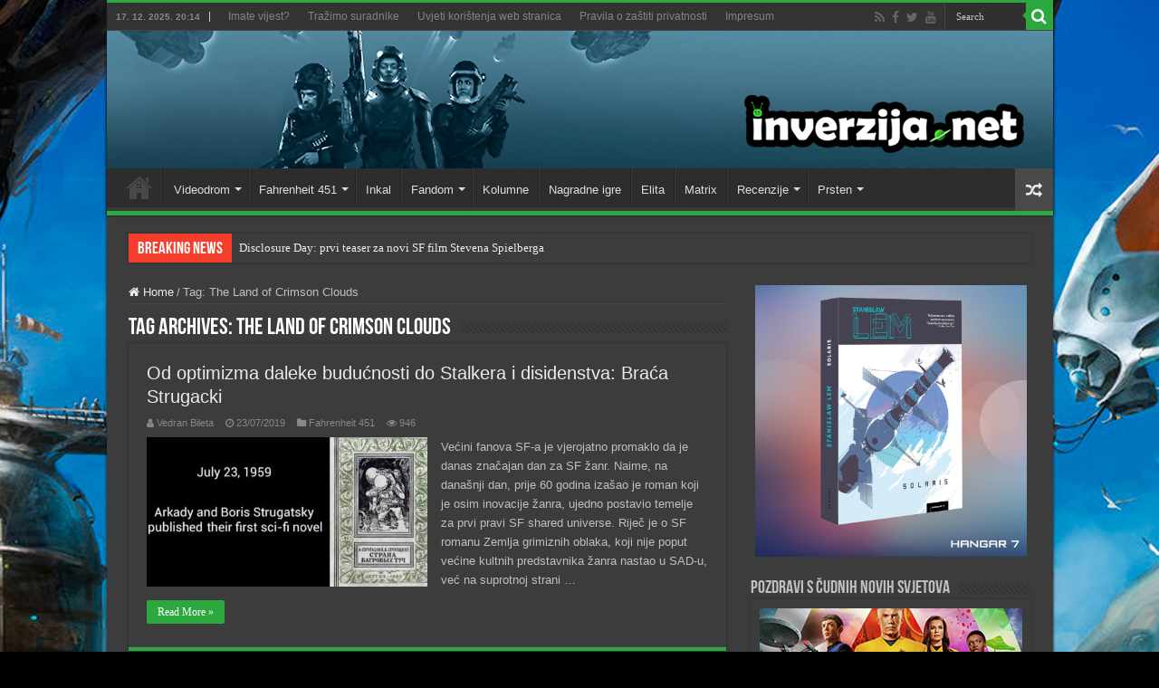

--- FILE ---
content_type: text/html; charset=UTF-8
request_url: https://inverzija.net/tag/the-land-of-crimson-clouds/
body_size: 15747
content:
<!DOCTYPE html>
<html lang="en-GB" prefix="og: http://ogp.me/ns#">
<head>
<meta charset="UTF-8" />
<link rel="pingback" href="https://inverzija.net/xmlrpc.php" />
<meta name='robots' content='index, follow, max-image-preview:large, max-snippet:-1, max-video-preview:-1' />

	<!-- This site is optimized with the Yoast SEO plugin v26.6 - https://yoast.com/wordpress/plugins/seo/ -->
	<title>The Land of Crimson Clouds Archives - Inverzija</title>
	<link rel="canonical" href="https://inverzija.net/tag/the-land-of-crimson-clouds/" />
	<meta property="og:locale" content="en_GB" />
	<meta property="og:type" content="article" />
	<meta property="og:title" content="The Land of Crimson Clouds Archives - Inverzija" />
	<meta property="og:url" content="https://inverzija.net/tag/the-land-of-crimson-clouds/" />
	<meta property="og:site_name" content="Inverzija" />
	<meta property="og:image" content="https://inverzija.net/wp-content/uploads/2017/07/Inverzija_home.jpg" />
	<meta property="og:image:width" content="1200" />
	<meta property="og:image:height" content="627" />
	<meta property="og:image:type" content="image/jpeg" />
	<meta name="twitter:card" content="summary_large_image" />
	<meta name="twitter:site" content="@inverzijanet" />
	<script type="application/ld+json" class="yoast-schema-graph">{"@context":"https://schema.org","@graph":[{"@type":"CollectionPage","@id":"https://inverzija.net/tag/the-land-of-crimson-clouds/","url":"https://inverzija.net/tag/the-land-of-crimson-clouds/","name":"The Land of Crimson Clouds Archives - Inverzija","isPartOf":{"@id":"https://inverzija.net/#website"},"primaryImageOfPage":{"@id":"https://inverzija.net/tag/the-land-of-crimson-clouds/#primaryimage"},"image":{"@id":"https://inverzija.net/tag/the-land-of-crimson-clouds/#primaryimage"},"thumbnailUrl":"https://inverzija.net/wp-content/uploads/2019/07/23072019_The_Land_of_Crimson_Clouds_braca_Strugatsky_60_feat.jpg","breadcrumb":{"@id":"https://inverzija.net/tag/the-land-of-crimson-clouds/#breadcrumb"},"inLanguage":"en-GB"},{"@type":"ImageObject","inLanguage":"en-GB","@id":"https://inverzija.net/tag/the-land-of-crimson-clouds/#primaryimage","url":"https://inverzija.net/wp-content/uploads/2019/07/23072019_The_Land_of_Crimson_Clouds_braca_Strugatsky_60_feat.jpg","contentUrl":"https://inverzija.net/wp-content/uploads/2019/07/23072019_The_Land_of_Crimson_Clouds_braca_Strugatsky_60_feat.jpg","width":1200,"height":600},{"@type":"BreadcrumbList","@id":"https://inverzija.net/tag/the-land-of-crimson-clouds/#breadcrumb","itemListElement":[{"@type":"ListItem","position":1,"name":"Home","item":"https://inverzija.net/"},{"@type":"ListItem","position":2,"name":"The Land of Crimson Clouds"}]},{"@type":"WebSite","@id":"https://inverzija.net/#website","url":"https://inverzija.net/","name":"Inverzija","description":"Science fiction and fantasy news website","publisher":{"@id":"https://inverzija.net/#organization"},"potentialAction":[{"@type":"SearchAction","target":{"@type":"EntryPoint","urlTemplate":"https://inverzija.net/?s={search_term_string}"},"query-input":{"@type":"PropertyValueSpecification","valueRequired":true,"valueName":"search_term_string"}}],"inLanguage":"en-GB"},{"@type":"Organization","@id":"https://inverzija.net/#organization","name":"Hangar 7","url":"https://inverzija.net/","logo":{"@type":"ImageObject","inLanguage":"en-GB","@id":"https://inverzija.net/#/schema/logo/image/","url":"https://inverzija.net/wp-content/uploads/2023/08/Hangar7_Novi_logo.png","contentUrl":"https://inverzija.net/wp-content/uploads/2023/08/Hangar7_Novi_logo.png","width":1772,"height":251,"caption":"Hangar 7"},"image":{"@id":"https://inverzija.net/#/schema/logo/image/"},"sameAs":["http://www.facebook.com/inverzija","https://x.com/inverzijanet"]}]}</script>
	<!-- / Yoast SEO plugin. -->


<link rel='dns-prefetch' href='//fonts.googleapis.com' />
<link rel="alternate" type="application/rss+xml" title="Inverzija &raquo; Feed" href="https://inverzija.net/feed/" />
<link rel="alternate" type="application/rss+xml" title="Inverzija &raquo; Comments Feed" href="https://inverzija.net/comments/feed/" />
<link rel="alternate" type="application/rss+xml" title="Inverzija &raquo; The Land of Crimson Clouds Tag Feed" href="https://inverzija.net/tag/the-land-of-crimson-clouds/feed/" />
<style id='wp-img-auto-sizes-contain-inline-css' type='text/css'>
img:is([sizes=auto i],[sizes^="auto," i]){contain-intrinsic-size:3000px 1500px}
/*# sourceURL=wp-img-auto-sizes-contain-inline-css */
</style>
<style id='wp-emoji-styles-inline-css' type='text/css'>

	img.wp-smiley, img.emoji {
		display: inline !important;
		border: none !important;
		box-shadow: none !important;
		height: 1em !important;
		width: 1em !important;
		margin: 0 0.07em !important;
		vertical-align: -0.1em !important;
		background: none !important;
		padding: 0 !important;
	}
/*# sourceURL=wp-emoji-styles-inline-css */
</style>
<style id='wp-block-library-inline-css' type='text/css'>
:root{--wp-block-synced-color:#7a00df;--wp-block-synced-color--rgb:122,0,223;--wp-bound-block-color:var(--wp-block-synced-color);--wp-editor-canvas-background:#ddd;--wp-admin-theme-color:#007cba;--wp-admin-theme-color--rgb:0,124,186;--wp-admin-theme-color-darker-10:#006ba1;--wp-admin-theme-color-darker-10--rgb:0,107,160.5;--wp-admin-theme-color-darker-20:#005a87;--wp-admin-theme-color-darker-20--rgb:0,90,135;--wp-admin-border-width-focus:2px}@media (min-resolution:192dpi){:root{--wp-admin-border-width-focus:1.5px}}.wp-element-button{cursor:pointer}:root .has-very-light-gray-background-color{background-color:#eee}:root .has-very-dark-gray-background-color{background-color:#313131}:root .has-very-light-gray-color{color:#eee}:root .has-very-dark-gray-color{color:#313131}:root .has-vivid-green-cyan-to-vivid-cyan-blue-gradient-background{background:linear-gradient(135deg,#00d084,#0693e3)}:root .has-purple-crush-gradient-background{background:linear-gradient(135deg,#34e2e4,#4721fb 50%,#ab1dfe)}:root .has-hazy-dawn-gradient-background{background:linear-gradient(135deg,#faaca8,#dad0ec)}:root .has-subdued-olive-gradient-background{background:linear-gradient(135deg,#fafae1,#67a671)}:root .has-atomic-cream-gradient-background{background:linear-gradient(135deg,#fdd79a,#004a59)}:root .has-nightshade-gradient-background{background:linear-gradient(135deg,#330968,#31cdcf)}:root .has-midnight-gradient-background{background:linear-gradient(135deg,#020381,#2874fc)}:root{--wp--preset--font-size--normal:16px;--wp--preset--font-size--huge:42px}.has-regular-font-size{font-size:1em}.has-larger-font-size{font-size:2.625em}.has-normal-font-size{font-size:var(--wp--preset--font-size--normal)}.has-huge-font-size{font-size:var(--wp--preset--font-size--huge)}.has-text-align-center{text-align:center}.has-text-align-left{text-align:left}.has-text-align-right{text-align:right}.has-fit-text{white-space:nowrap!important}#end-resizable-editor-section{display:none}.aligncenter{clear:both}.items-justified-left{justify-content:flex-start}.items-justified-center{justify-content:center}.items-justified-right{justify-content:flex-end}.items-justified-space-between{justify-content:space-between}.screen-reader-text{border:0;clip-path:inset(50%);height:1px;margin:-1px;overflow:hidden;padding:0;position:absolute;width:1px;word-wrap:normal!important}.screen-reader-text:focus{background-color:#ddd;clip-path:none;color:#444;display:block;font-size:1em;height:auto;left:5px;line-height:normal;padding:15px 23px 14px;text-decoration:none;top:5px;width:auto;z-index:100000}html :where(.has-border-color){border-style:solid}html :where([style*=border-top-color]){border-top-style:solid}html :where([style*=border-right-color]){border-right-style:solid}html :where([style*=border-bottom-color]){border-bottom-style:solid}html :where([style*=border-left-color]){border-left-style:solid}html :where([style*=border-width]){border-style:solid}html :where([style*=border-top-width]){border-top-style:solid}html :where([style*=border-right-width]){border-right-style:solid}html :where([style*=border-bottom-width]){border-bottom-style:solid}html :where([style*=border-left-width]){border-left-style:solid}html :where(img[class*=wp-image-]){height:auto;max-width:100%}:where(figure){margin:0 0 1em}html :where(.is-position-sticky){--wp-admin--admin-bar--position-offset:var(--wp-admin--admin-bar--height,0px)}@media screen and (max-width:600px){html :where(.is-position-sticky){--wp-admin--admin-bar--position-offset:0px}}

/*# sourceURL=wp-block-library-inline-css */
</style><style id='global-styles-inline-css' type='text/css'>
:root{--wp--preset--aspect-ratio--square: 1;--wp--preset--aspect-ratio--4-3: 4/3;--wp--preset--aspect-ratio--3-4: 3/4;--wp--preset--aspect-ratio--3-2: 3/2;--wp--preset--aspect-ratio--2-3: 2/3;--wp--preset--aspect-ratio--16-9: 16/9;--wp--preset--aspect-ratio--9-16: 9/16;--wp--preset--color--black: #000000;--wp--preset--color--cyan-bluish-gray: #abb8c3;--wp--preset--color--white: #ffffff;--wp--preset--color--pale-pink: #f78da7;--wp--preset--color--vivid-red: #cf2e2e;--wp--preset--color--luminous-vivid-orange: #ff6900;--wp--preset--color--luminous-vivid-amber: #fcb900;--wp--preset--color--light-green-cyan: #7bdcb5;--wp--preset--color--vivid-green-cyan: #00d084;--wp--preset--color--pale-cyan-blue: #8ed1fc;--wp--preset--color--vivid-cyan-blue: #0693e3;--wp--preset--color--vivid-purple: #9b51e0;--wp--preset--gradient--vivid-cyan-blue-to-vivid-purple: linear-gradient(135deg,rgb(6,147,227) 0%,rgb(155,81,224) 100%);--wp--preset--gradient--light-green-cyan-to-vivid-green-cyan: linear-gradient(135deg,rgb(122,220,180) 0%,rgb(0,208,130) 100%);--wp--preset--gradient--luminous-vivid-amber-to-luminous-vivid-orange: linear-gradient(135deg,rgb(252,185,0) 0%,rgb(255,105,0) 100%);--wp--preset--gradient--luminous-vivid-orange-to-vivid-red: linear-gradient(135deg,rgb(255,105,0) 0%,rgb(207,46,46) 100%);--wp--preset--gradient--very-light-gray-to-cyan-bluish-gray: linear-gradient(135deg,rgb(238,238,238) 0%,rgb(169,184,195) 100%);--wp--preset--gradient--cool-to-warm-spectrum: linear-gradient(135deg,rgb(74,234,220) 0%,rgb(151,120,209) 20%,rgb(207,42,186) 40%,rgb(238,44,130) 60%,rgb(251,105,98) 80%,rgb(254,248,76) 100%);--wp--preset--gradient--blush-light-purple: linear-gradient(135deg,rgb(255,206,236) 0%,rgb(152,150,240) 100%);--wp--preset--gradient--blush-bordeaux: linear-gradient(135deg,rgb(254,205,165) 0%,rgb(254,45,45) 50%,rgb(107,0,62) 100%);--wp--preset--gradient--luminous-dusk: linear-gradient(135deg,rgb(255,203,112) 0%,rgb(199,81,192) 50%,rgb(65,88,208) 100%);--wp--preset--gradient--pale-ocean: linear-gradient(135deg,rgb(255,245,203) 0%,rgb(182,227,212) 50%,rgb(51,167,181) 100%);--wp--preset--gradient--electric-grass: linear-gradient(135deg,rgb(202,248,128) 0%,rgb(113,206,126) 100%);--wp--preset--gradient--midnight: linear-gradient(135deg,rgb(2,3,129) 0%,rgb(40,116,252) 100%);--wp--preset--font-size--small: 13px;--wp--preset--font-size--medium: 20px;--wp--preset--font-size--large: 36px;--wp--preset--font-size--x-large: 42px;--wp--preset--spacing--20: 0.44rem;--wp--preset--spacing--30: 0.67rem;--wp--preset--spacing--40: 1rem;--wp--preset--spacing--50: 1.5rem;--wp--preset--spacing--60: 2.25rem;--wp--preset--spacing--70: 3.38rem;--wp--preset--spacing--80: 5.06rem;--wp--preset--shadow--natural: 6px 6px 9px rgba(0, 0, 0, 0.2);--wp--preset--shadow--deep: 12px 12px 50px rgba(0, 0, 0, 0.4);--wp--preset--shadow--sharp: 6px 6px 0px rgba(0, 0, 0, 0.2);--wp--preset--shadow--outlined: 6px 6px 0px -3px rgb(255, 255, 255), 6px 6px rgb(0, 0, 0);--wp--preset--shadow--crisp: 6px 6px 0px rgb(0, 0, 0);}:where(.is-layout-flex){gap: 0.5em;}:where(.is-layout-grid){gap: 0.5em;}body .is-layout-flex{display: flex;}.is-layout-flex{flex-wrap: wrap;align-items: center;}.is-layout-flex > :is(*, div){margin: 0;}body .is-layout-grid{display: grid;}.is-layout-grid > :is(*, div){margin: 0;}:where(.wp-block-columns.is-layout-flex){gap: 2em;}:where(.wp-block-columns.is-layout-grid){gap: 2em;}:where(.wp-block-post-template.is-layout-flex){gap: 1.25em;}:where(.wp-block-post-template.is-layout-grid){gap: 1.25em;}.has-black-color{color: var(--wp--preset--color--black) !important;}.has-cyan-bluish-gray-color{color: var(--wp--preset--color--cyan-bluish-gray) !important;}.has-white-color{color: var(--wp--preset--color--white) !important;}.has-pale-pink-color{color: var(--wp--preset--color--pale-pink) !important;}.has-vivid-red-color{color: var(--wp--preset--color--vivid-red) !important;}.has-luminous-vivid-orange-color{color: var(--wp--preset--color--luminous-vivid-orange) !important;}.has-luminous-vivid-amber-color{color: var(--wp--preset--color--luminous-vivid-amber) !important;}.has-light-green-cyan-color{color: var(--wp--preset--color--light-green-cyan) !important;}.has-vivid-green-cyan-color{color: var(--wp--preset--color--vivid-green-cyan) !important;}.has-pale-cyan-blue-color{color: var(--wp--preset--color--pale-cyan-blue) !important;}.has-vivid-cyan-blue-color{color: var(--wp--preset--color--vivid-cyan-blue) !important;}.has-vivid-purple-color{color: var(--wp--preset--color--vivid-purple) !important;}.has-black-background-color{background-color: var(--wp--preset--color--black) !important;}.has-cyan-bluish-gray-background-color{background-color: var(--wp--preset--color--cyan-bluish-gray) !important;}.has-white-background-color{background-color: var(--wp--preset--color--white) !important;}.has-pale-pink-background-color{background-color: var(--wp--preset--color--pale-pink) !important;}.has-vivid-red-background-color{background-color: var(--wp--preset--color--vivid-red) !important;}.has-luminous-vivid-orange-background-color{background-color: var(--wp--preset--color--luminous-vivid-orange) !important;}.has-luminous-vivid-amber-background-color{background-color: var(--wp--preset--color--luminous-vivid-amber) !important;}.has-light-green-cyan-background-color{background-color: var(--wp--preset--color--light-green-cyan) !important;}.has-vivid-green-cyan-background-color{background-color: var(--wp--preset--color--vivid-green-cyan) !important;}.has-pale-cyan-blue-background-color{background-color: var(--wp--preset--color--pale-cyan-blue) !important;}.has-vivid-cyan-blue-background-color{background-color: var(--wp--preset--color--vivid-cyan-blue) !important;}.has-vivid-purple-background-color{background-color: var(--wp--preset--color--vivid-purple) !important;}.has-black-border-color{border-color: var(--wp--preset--color--black) !important;}.has-cyan-bluish-gray-border-color{border-color: var(--wp--preset--color--cyan-bluish-gray) !important;}.has-white-border-color{border-color: var(--wp--preset--color--white) !important;}.has-pale-pink-border-color{border-color: var(--wp--preset--color--pale-pink) !important;}.has-vivid-red-border-color{border-color: var(--wp--preset--color--vivid-red) !important;}.has-luminous-vivid-orange-border-color{border-color: var(--wp--preset--color--luminous-vivid-orange) !important;}.has-luminous-vivid-amber-border-color{border-color: var(--wp--preset--color--luminous-vivid-amber) !important;}.has-light-green-cyan-border-color{border-color: var(--wp--preset--color--light-green-cyan) !important;}.has-vivid-green-cyan-border-color{border-color: var(--wp--preset--color--vivid-green-cyan) !important;}.has-pale-cyan-blue-border-color{border-color: var(--wp--preset--color--pale-cyan-blue) !important;}.has-vivid-cyan-blue-border-color{border-color: var(--wp--preset--color--vivid-cyan-blue) !important;}.has-vivid-purple-border-color{border-color: var(--wp--preset--color--vivid-purple) !important;}.has-vivid-cyan-blue-to-vivid-purple-gradient-background{background: var(--wp--preset--gradient--vivid-cyan-blue-to-vivid-purple) !important;}.has-light-green-cyan-to-vivid-green-cyan-gradient-background{background: var(--wp--preset--gradient--light-green-cyan-to-vivid-green-cyan) !important;}.has-luminous-vivid-amber-to-luminous-vivid-orange-gradient-background{background: var(--wp--preset--gradient--luminous-vivid-amber-to-luminous-vivid-orange) !important;}.has-luminous-vivid-orange-to-vivid-red-gradient-background{background: var(--wp--preset--gradient--luminous-vivid-orange-to-vivid-red) !important;}.has-very-light-gray-to-cyan-bluish-gray-gradient-background{background: var(--wp--preset--gradient--very-light-gray-to-cyan-bluish-gray) !important;}.has-cool-to-warm-spectrum-gradient-background{background: var(--wp--preset--gradient--cool-to-warm-spectrum) !important;}.has-blush-light-purple-gradient-background{background: var(--wp--preset--gradient--blush-light-purple) !important;}.has-blush-bordeaux-gradient-background{background: var(--wp--preset--gradient--blush-bordeaux) !important;}.has-luminous-dusk-gradient-background{background: var(--wp--preset--gradient--luminous-dusk) !important;}.has-pale-ocean-gradient-background{background: var(--wp--preset--gradient--pale-ocean) !important;}.has-electric-grass-gradient-background{background: var(--wp--preset--gradient--electric-grass) !important;}.has-midnight-gradient-background{background: var(--wp--preset--gradient--midnight) !important;}.has-small-font-size{font-size: var(--wp--preset--font-size--small) !important;}.has-medium-font-size{font-size: var(--wp--preset--font-size--medium) !important;}.has-large-font-size{font-size: var(--wp--preset--font-size--large) !important;}.has-x-large-font-size{font-size: var(--wp--preset--font-size--x-large) !important;}
/*# sourceURL=global-styles-inline-css */
</style>

<style id='classic-theme-styles-inline-css' type='text/css'>
/*! This file is auto-generated */
.wp-block-button__link{color:#fff;background-color:#32373c;border-radius:9999px;box-shadow:none;text-decoration:none;padding:calc(.667em + 2px) calc(1.333em + 2px);font-size:1.125em}.wp-block-file__button{background:#32373c;color:#fff;text-decoration:none}
/*# sourceURL=/wp-includes/css/classic-themes.min.css */
</style>
<link rel='stylesheet' id='tie-style-css' href='https://inverzija.net/wp-content/themes/sahifa/style.css' type='text/css' media='all' />
<link rel='stylesheet' id='tie-ilightbox-skin-css' href='https://inverzija.net/wp-content/themes/sahifa/css/ilightbox/dark-skin/skin.css' type='text/css' media='all' />
<link rel='stylesheet' id='Roboto-css' href='https://fonts.googleapis.com/css?family=Roboto%3A100%2C100italic%2C300%2C300italic%2Cregular%2Citalic%2C500%2C500italic%2C700%2C700italic%2C900%2C900italic' type='text/css' media='all' />
<script type="text/javascript" src="https://inverzija.net/wp-includes/js/jquery/jquery.min.js" id="jquery-core-js"></script>
<script type="text/javascript" src="https://inverzija.net/wp-includes/js/jquery/jquery-migrate.min.js" id="jquery-migrate-js"></script>
<link rel="https://api.w.org/" href="https://inverzija.net/wp-json/" /><link rel="alternate" title="JSON" type="application/json" href="https://inverzija.net/wp-json/wp/v2/tags/9338" /><link rel="EditURI" type="application/rsd+xml" title="RSD" href="https://inverzija.net/xmlrpc.php?rsd" />
<meta name="generator" content="WordPress 6.9" />
<script type="text/javascript">
(function(url){
	if(/(?:Chrome\/26\.0\.1410\.63 Safari\/537\.31|WordfenceTestMonBot)/.test(navigator.userAgent)){ return; }
	var addEvent = function(evt, handler) {
		if (window.addEventListener) {
			document.addEventListener(evt, handler, false);
		} else if (window.attachEvent) {
			document.attachEvent('on' + evt, handler);
		}
	};
	var removeEvent = function(evt, handler) {
		if (window.removeEventListener) {
			document.removeEventListener(evt, handler, false);
		} else if (window.detachEvent) {
			document.detachEvent('on' + evt, handler);
		}
	};
	var evts = 'contextmenu dblclick drag dragend dragenter dragleave dragover dragstart drop keydown keypress keyup mousedown mousemove mouseout mouseover mouseup mousewheel scroll'.split(' ');
	var logHuman = function() {
		if (window.wfLogHumanRan) { return; }
		window.wfLogHumanRan = true;
		var wfscr = document.createElement('script');
		wfscr.type = 'text/javascript';
		wfscr.async = true;
		wfscr.src = url + '&r=' + Math.random();
		(document.getElementsByTagName('head')[0]||document.getElementsByTagName('body')[0]).appendChild(wfscr);
		for (var i = 0; i < evts.length; i++) {
			removeEvent(evts[i], logHuman);
		}
	};
	for (var i = 0; i < evts.length; i++) {
		addEvent(evts[i], logHuman);
	}
})('//inverzija.net/?wordfence_lh=1&hid=3EE635985A484B914738963F6C6440A5');
</script><link rel="shortcut icon" href="https://inverzija.net/wp-content/uploads/grafika/favicon.ico" title="Favicon" />
<!--[if IE]>
<script type="text/javascript">jQuery(document).ready(function (){ jQuery(".menu-item").has("ul").children("a").attr("aria-haspopup", "true");});</script>
<![endif]-->
<!--[if lt IE 9]>
<script src="https://inverzija.net/wp-content/themes/sahifa/js/html5.js"></script>
<script src="https://inverzija.net/wp-content/themes/sahifa/js/selectivizr-min.js"></script>
<![endif]-->
<!--[if IE 9]>
<link rel="stylesheet" type="text/css" media="all" href="https://inverzija.net/wp-content/themes/sahifa/css/ie9.css" />
<![endif]-->
<!--[if IE 8]>
<link rel="stylesheet" type="text/css" media="all" href="https://inverzija.net/wp-content/themes/sahifa/css/ie8.css" />
<![endif]-->
<!--[if IE 7]>
<link rel="stylesheet" type="text/css" media="all" href="https://inverzija.net/wp-content/themes/sahifa/css/ie7.css" />
<![endif]-->

<meta http-equiv="X-UA-Compatible" content="IE=edge,chrome=1" />
<meta name="viewport" content="width=device-width, initial-scale=1.0" />

<script async src="//pagead2.googlesyndication.com/pagead/js/adsbygoogle.js"></script>
<script>
     (adsbygoogle = window.adsbygoogle || []).push({
          google_ad_client: "ca-pub-7971975934909229",
          enable_page_level_ads: true
     });
</script>

<!-- Hotjar Tracking Code for https://inverzija.net -->
<script>
    (function(h,o,t,j,a,r){
        h.hj=h.hj||function(){(h.hj.q=h.hj.q||[]).push(arguments)};
        h._hjSettings={hjid:1732902,hjsv:6};
        a=o.getElementsByTagName('head')[0];
        r=o.createElement('script');r.async=1;
        r.src=t+h._hjSettings.hjid+j+h._hjSettings.hjsv;
        a.appendChild(r);
    })(window,document,'https://static.hotjar.com/c/hotjar-','.js?sv=');
</script>


<style type="text/css" media="screen">

body.single .entry, body.page .entry{
	font-family: 'Roboto';
	font-size : 13px;
}
#main-nav,
.cat-box-content,
#sidebar .widget-container,
.post-listing,
#commentform {
	border-bottom-color: #2ba83e;
}

.search-block .search-button,
#topcontrol,
#main-nav ul li.current-menu-item a,
#main-nav ul li.current-menu-item a:hover,
#main-nav ul li.current_page_parent a,
#main-nav ul li.current_page_parent a:hover,
#main-nav ul li.current-menu-parent a,
#main-nav ul li.current-menu-parent a:hover,
#main-nav ul li.current-page-ancestor a,
#main-nav ul li.current-page-ancestor a:hover,
.pagination span.current,
.share-post span.share-text,
.flex-control-paging li a.flex-active,
.ei-slider-thumbs li.ei-slider-element,
.review-percentage .review-item span span,
.review-final-score,
.button,
a.button,
a.more-link,
#main-content input[type="submit"],
.form-submit #submit,
#login-form .login-button,
.widget-feedburner .feedburner-subscribe,
input[type="submit"],
#buddypress button,
#buddypress a.button,
#buddypress input[type=submit],
#buddypress input[type=reset],
#buddypress ul.button-nav li a,
#buddypress div.generic-button a,
#buddypress .comment-reply-link,
#buddypress div.item-list-tabs ul li a span,
#buddypress div.item-list-tabs ul li.selected a,
#buddypress div.item-list-tabs ul li.current a,
#buddypress #members-directory-form div.item-list-tabs ul li.selected span,
#members-list-options a.selected,
#groups-list-options a.selected,
body.dark-skin #buddypress div.item-list-tabs ul li a span,
body.dark-skin #buddypress div.item-list-tabs ul li.selected a,
body.dark-skin #buddypress div.item-list-tabs ul li.current a,
body.dark-skin #members-list-options a.selected,
body.dark-skin #groups-list-options a.selected,
.search-block-large .search-button,
#featured-posts .flex-next:hover,
#featured-posts .flex-prev:hover,
a.tie-cart span.shooping-count,
.woocommerce span.onsale,
.woocommerce-page span.onsale ,
.woocommerce .widget_price_filter .ui-slider .ui-slider-handle,
.woocommerce-page .widget_price_filter .ui-slider .ui-slider-handle,
#check-also-close,
a.post-slideshow-next,
a.post-slideshow-prev,
.widget_price_filter .ui-slider .ui-slider-handle,
.quantity .minus:hover,
.quantity .plus:hover,
.mejs-container .mejs-controls .mejs-time-rail .mejs-time-current,
#reading-position-indicator  {
	background-color:#2ba83e;
}

::-webkit-scrollbar-thumb{
	background-color:#2ba83e !important;
}

#theme-footer,
#theme-header,
.top-nav ul li.current-menu-item:before,
#main-nav .menu-sub-content ,
#main-nav ul ul,
#check-also-box {
	border-top-color: #2ba83e;
}

.search-block:after {
	border-right-color:#2ba83e;
}

body.rtl .search-block:after {
	border-left-color:#2ba83e;
}

#main-nav ul > li.menu-item-has-children:hover > a:after,
#main-nav ul > li.mega-menu:hover > a:after {
	border-color:transparent transparent #2ba83e;
}

.widget.timeline-posts li a:hover,
.widget.timeline-posts li a:hover span.tie-date {
	color: #2ba83e;
}

.widget.timeline-posts li a:hover span.tie-date:before {
	background: #2ba83e;
	border-color: #2ba83e;
}

#order_review,
#order_review_heading {
	border-color: #2ba83e;
}

body{background-color: 000000 !important;background-image: url('https://inverzija.net/wp-content/uploads/2018/07/Background_Beach_03.jpg') !important;background-repeat:no-repeat !important;background-attachment: fixed !important;background-position: center top !important;}
</style>

		<script type="text/javascript">
			/* <![CDATA[ */
				var sf_position = '0';
				var sf_templates = "<a href=\"{search_url_escaped}\">View All Results<\/a>";
				var sf_input = '.search-live';
				jQuery(document).ready(function(){
					jQuery(sf_input).ajaxyLiveSearch({"expand":false,"searchUrl":"https:\/\/inverzija.net\/?s=%s","text":"Search","delay":500,"iwidth":180,"width":315,"ajaxUrl":"https:\/\/inverzija.net\/wp-admin\/admin-ajax.php","rtl":0});
					jQuery(".live-search_ajaxy-selective-input").keyup(function() {
						var width = jQuery(this).val().length * 8;
						if(width < 50) {
							width = 50;
						}
						jQuery(this).width(width);
					});
					jQuery(".live-search_ajaxy-selective-search").click(function() {
						jQuery(this).find(".live-search_ajaxy-selective-input").focus();
					});
					jQuery(".live-search_ajaxy-selective-close").click(function() {
						jQuery(this).parent().remove();
					});
				});
			/* ]]> */
		</script>
		<link rel="icon" href="https://inverzija.net/wp-content/uploads/2023/06/cropped-Inverzija_Logo_Veliki_SAMO_I-32x32.png" sizes="32x32" />
<link rel="icon" href="https://inverzija.net/wp-content/uploads/2023/06/cropped-Inverzija_Logo_Veliki_SAMO_I-192x192.png" sizes="192x192" />
<link rel="apple-touch-icon" href="https://inverzija.net/wp-content/uploads/2023/06/cropped-Inverzija_Logo_Veliki_SAMO_I-180x180.png" />
<meta name="msapplication-TileImage" content="https://inverzija.net/wp-content/uploads/2023/06/cropped-Inverzija_Logo_Veliki_SAMO_I-270x270.png" />
</head>
<body id="top" class="archive tag tag-the-land-of-crimson-clouds tag-9338 wp-theme-sahifa dark-skin">

<div class="wrapper-outer">

	<div class="background-cover"></div>

	<aside id="slide-out">

			<div class="search-mobile">
			<form method="get" id="searchform-mobile" action="https://inverzija.net/">
				<button class="search-button" type="submit" value="Search"><i class="fa fa-search"></i></button>
				<input type="text" id="s-mobile" name="s" title="Search" value="Search" onfocus="if (this.value == 'Search') {this.value = '';}" onblur="if (this.value == '') {this.value = 'Search';}"  />
			</form>
		</div><!-- .search-mobile /-->
	
			<div class="social-icons">
		<a class="ttip-none" title="Rss" href="https://inverzija.net/feed/" target="_blank"><i class="fa fa-rss"></i></a><a class="ttip-none" title="Facebook" href="https://facebook.com/inverzija" target="_blank"><i class="fa fa-facebook"></i></a><a class="ttip-none" title="Twitter" href="https://twitter.com/inverzijanet" target="_blank"><i class="fa fa-twitter"></i></a><a class="ttip-none" title="Youtube" href="https://www.youtube.com/@Inverzija" target="_blank"><i class="fa fa-youtube"></i></a>
			</div>

	
		<div id="mobile-menu" ></div>
	</aside><!-- #slide-out /-->

		<div id="wrapper" class="boxed-all">
		<div class="inner-wrapper">

		<header id="theme-header" class="theme-header full-logo">
						<div id="top-nav" class="top-nav">
				<div class="container">

							<span class="today-date">17. 12. 2025. 20:14</span>
				<div class="top-menu"><ul id="menu-top_izbornik" class="menu"><li id="menu-item-27150" class="menu-item menu-item-type-post_type menu-item-object-page menu-item-27150"><a href="https://inverzija.net/imate-vijest-2/">Imate vijest?</a></li>
<li id="menu-item-27149" class="menu-item menu-item-type-post_type menu-item-object-page menu-item-27149"><a href="https://inverzija.net/trazimo-suradnike/">Tražimo suradnike</a></li>
<li id="menu-item-39709" class="menu-item menu-item-type-post_type menu-item-object-page menu-item-39709"><a href="https://inverzija.net/uvjeti-koristenja-web-stranica/">Uvjeti korištenja web stranica</a></li>
<li id="menu-item-33402" class="menu-item menu-item-type-post_type menu-item-object-page menu-item-33402"><a href="https://inverzija.net/pravila-o-zastiti-privatnosti/">Pravila o zaštiti privatnosti</a></li>
<li id="menu-item-27229" class="menu-item menu-item-type-post_type menu-item-object-page menu-item-27229"><a href="https://inverzija.net/impressum/">Impresum</a></li>
</ul></div>
						<div class="search-block">
						<form method="get" id="searchform-header" action="https://inverzija.net/">
							<button class="search-button" type="submit" value="Search"><i class="fa fa-search"></i></button>
							<input class="search-live" type="text" id="s-header" name="s" title="Search" value="Search" onfocus="if (this.value == 'Search') {this.value = '';}" onblur="if (this.value == '') {this.value = 'Search';}"  />
						</form>
					</div><!-- .search-block /-->
			<div class="social-icons">
		<a class="ttip-none" title="Rss" href="https://inverzija.net/feed/" target="_blank"><i class="fa fa-rss"></i></a><a class="ttip-none" title="Facebook" href="https://facebook.com/inverzija" target="_blank"><i class="fa fa-facebook"></i></a><a class="ttip-none" title="Twitter" href="https://twitter.com/inverzijanet" target="_blank"><i class="fa fa-twitter"></i></a><a class="ttip-none" title="Youtube" href="https://www.youtube.com/@Inverzija" target="_blank"><i class="fa fa-youtube"></i></a>
			</div>

	
	
				</div><!-- .container /-->
			</div><!-- .top-menu /-->
			
		<div class="header-content">

					<a id="slide-out-open" class="slide-out-open" href="#"><span></span></a>
		
			<div class="logo" style=" margin-top:15px; margin-bottom:15px;">
			<h2>								<a title="Inverzija" href="https://inverzija.net/">
					<img src="https://inverzija.net/wp-content/uploads/2018/03/Zaglavlje_4_sahifa.jpg" alt="Inverzija"  /><strong>Inverzija Science fiction and fantasy news website</strong>
				</a>
			</h2>			</div><!-- .logo /-->
						<div class="clear"></div>

		</div>
													<nav id="main-nav" class="fixed-enabled">
				<div class="container">

				
					<div class="main-menu"><ul id="menu-glavni_izbornik" class="menu"><li id="menu-item-27151" class="menu-item menu-item-type-custom menu-item-object-custom menu-item-home menu-item-27151"><a href="http://inverzija.net/">Home</a></li>
<li id="menu-item-27152" class="menu-item menu-item-type-taxonomy menu-item-object-category menu-item-has-children menu-item-27152 mega-menu mega-recent-featured "><a href="https://inverzija.net/category/videodrom/">Videodrom</a>
<div class="mega-menu-block menu-sub-content">

<ul class="mega-recent-featured-list sub-list">
	<li id="menu-item-27155" class="menu-item menu-item-type-taxonomy menu-item-object-category menu-item-27155"><a href="https://inverzija.net/category/videodrom/kratkifilmovi/">Kratki filmovi</a></li>
	<li id="menu-item-27156" class="menu-item menu-item-type-taxonomy menu-item-object-category menu-item-27156"><a href="https://inverzija.net/category/videodrom/pogledajte-film/">Pogledajte film</a></li>
	<li id="menu-item-27157" class="menu-item menu-item-type-taxonomy menu-item-object-category menu-item-27157"><a href="https://inverzija.net/category/videodrom/serije/">Serije</a></li>
	<li id="menu-item-27158" class="menu-item menu-item-type-taxonomy menu-item-object-category menu-item-27158"><a href="https://inverzija.net/category/videodrom/traileri/">Traileri</a></li>
	<li id="menu-item-27154" class="menu-item menu-item-type-taxonomy menu-item-object-category menu-item-27154"><a href="https://inverzija.net/category/videodrom/dokumentarci/">Dokumentarci</a></li>
	<li id="menu-item-27159" class="menu-item menu-item-type-taxonomy menu-item-object-category menu-item-27159"><a href="https://inverzija.net/category/videodrom/webizode-videodrom/">Webizode</a></li>
	<li id="menu-item-27153" class="menu-item menu-item-type-taxonomy menu-item-object-category menu-item-27153"><a href="https://inverzija.net/category/videodrom/animirane-serije-videodrom/">Animirane serije</a></li>
</ul>

<div class="mega-menu-content">
<div class="mega-recent-post"><div class="post-thumbnail"><a class="mega-menu-link" href="https://inverzija.net/disclosure-day-prvi-teaser-za-novi-sf-film-stevena-spielberga/" title="Disclosure Day: prvi teaser za novi SF film Stevena Spielberga"><img src="https://inverzija.net/wp-content/uploads/2025/12/16122025_Disclosure_Day_prvi_teaser_feat-660x330.jpg" width="660" height="330" alt="Disclosure Day: prvi teaser za novi SF film Stevena Spielberga" /><span class="fa overlay-icon"></span></a></div><h3 class="post-box-title"><a class="mega-menu-link" href="https://inverzija.net/disclosure-day-prvi-teaser-za-novi-sf-film-stevena-spielberga/" title="Disclosure Day: prvi teaser za novi SF film Stevena Spielberga">Disclosure Day: prvi teaser za novi SF film Stevena Spielberga</a></h3>
						<span class="tie-date"><i class="fa fa-clock-o"></i>16/12/2025</span>
						</div> <!-- mega-recent-post --><div class="mega-check-also"><ul><li><div class="post-thumbnail"><a class="mega-menu-link" href="https://inverzija.net/stranger-things-trailer-za-drugi-dio-5-sezone/" title="Stranger Things: trailer za drugi dio 5. sezone!"><img src="https://inverzija.net/wp-content/uploads/2025/12/15122025_Stranger_Things_S5_drugi_dio_trailer_feat-110x75.jpg" width="110" height="75" alt="Stranger Things: trailer za drugi dio 5. sezone!" /><span class="fa overlay-icon"></span></a></div><h3 class="post-box-title"><a class="mega-menu-link" href="https://inverzija.net/stranger-things-trailer-za-drugi-dio-5-sezone/" title="Stranger Things: trailer za drugi dio 5. sezone!">Stranger Things: trailer za drugi dio 5. sezone!</a></h3><span class="tie-date"><i class="fa fa-clock-o"></i>15/12/2025</span></li><li><div class="post-thumbnail"><a class="mega-menu-link" href="https://inverzija.net/zivotinjska-farma-prvi-trailer-za-najnoviju-filmsku-adaptaciju/" title="Životinjska farma: prvi trailer za najnoviju filmsku adaptaciju"><img src="https://inverzija.net/wp-content/uploads/2025/12/14122025_Zivotinjska_farma_Serkis_puni_trailer_feat-110x75.jpg" width="110" height="75" alt="Životinjska farma: prvi trailer za najnoviju filmsku adaptaciju" /><span class="fa overlay-icon"></span></a></div><h3 class="post-box-title"><a class="mega-menu-link" href="https://inverzija.net/zivotinjska-farma-prvi-trailer-za-najnoviju-filmsku-adaptaciju/" title="Životinjska farma: prvi trailer za najnoviju filmsku adaptaciju">Životinjska farma: prvi trailer za najnoviju filmsku adaptaciju</a></h3><span class="tie-date"><i class="fa fa-clock-o"></i>14/12/2025</span></li><li><div class="post-thumbnail"><a class="mega-menu-link" href="https://inverzija.net/one-hundred-years-of-solitude-netflix-je-za-2-dio-serije-postavio-premijeru-za-2026-godinu/" title="One Hundred Years of Solitude: Netflix je za 2. dio serije postavio premijeru za 2026. godinu"><img src="https://inverzija.net/wp-content/uploads/2025/12/13122025_One_Hundred_Years_of_Solitude_S2_Netflix_premijera_feat-110x75.jpg" width="110" height="75" alt="One Hundred Years of Solitude: Netflix je za 2. dio serije postavio premijeru za 2026. godinu" /><span class="fa overlay-icon"></span></a></div><h3 class="post-box-title"><a class="mega-menu-link" href="https://inverzija.net/one-hundred-years-of-solitude-netflix-je-za-2-dio-serije-postavio-premijeru-za-2026-godinu/" title="One Hundred Years of Solitude: Netflix je za 2. dio serije postavio premijeru za 2026. godinu">One Hundred Years of Solitude: Netflix je za 2. dio serije postavio premijeru za 2026. godinu</a></h3><span class="tie-date"><i class="fa fa-clock-o"></i>13/12/2025</span></li></ul></div> <!-- mega-check-also -->
</div><!-- .mega-menu-content --> 
</div><!-- .mega-menu-block --> 
</li>
<li id="menu-item-27160" class="menu-item menu-item-type-taxonomy menu-item-object-category menu-item-27160 mega-menu mega-recent-featured "><a href="https://inverzija.net/category/knjige/">Fahrenheit 451</a>
<div class="mega-menu-block menu-sub-content">

<div class="mega-menu-content">
<div class="mega-recent-post"><div class="post-thumbnail"><a class="mega-menu-link" href="https://inverzija.net/druzenje-s-gruzijskim-piscem-bekom-adamasvilijem/" title="Druženje s gruzijskim piscem Bekom Adamašvilijem"><img src="https://inverzija.net/wp-content/uploads/2025/12/02122025_Beka_Adamasvili_druzenje_s_piscem_feat-660x330.jpg" width="660" height="330" alt="Druženje s gruzijskim piscem Bekom Adamašvilijem" /><span class="fa overlay-icon"></span></a></div><h3 class="post-box-title"><a class="mega-menu-link" href="https://inverzija.net/druzenje-s-gruzijskim-piscem-bekom-adamasvilijem/" title="Druženje s gruzijskim piscem Bekom Adamašvilijem">Druženje s gruzijskim piscem Bekom Adamašvilijem</a></h3>
						<span class="tie-date"><i class="fa fa-clock-o"></i>02/12/2025</span>
						</div> <!-- mega-recent-post --><div class="mega-check-also"><ul><li><div class="post-thumbnail"><a class="mega-menu-link" href="https://inverzija.net/proglaseni-su-ovogodisnji-dobitnici-world-fantasy-awards-2/" title="Proglašeni su ovogodišnji dobitnici World Fantasy Awards"><img src="https://inverzija.net/wp-content/uploads/2025/11/03112025_World_Fantasy_Awards_2025_dobitnici_feat-110x75.jpg" width="110" height="75" alt="Proglašeni su ovogodišnji dobitnici World Fantasy Awards" /><span class="fa overlay-icon"></span></a></div><h3 class="post-box-title"><a class="mega-menu-link" href="https://inverzija.net/proglaseni-su-ovogodisnji-dobitnici-world-fantasy-awards-2/" title="Proglašeni su ovogodišnji dobitnici World Fantasy Awards">Proglašeni su ovogodišnji dobitnici World Fantasy Awards</a></h3><span class="tie-date"><i class="fa fa-clock-o"></i>03/11/2025</span></li><li><div class="post-thumbnail"><a class="mega-menu-link" href="https://inverzija.net/dobitnici-nagrade-hugo-2025/" title="Dobitnici nagrade Hugo 2025."><img src="https://inverzija.net/wp-content/uploads/2025/08/17082024_Hugo_2025_dobitnici_feat-110x75.jpg" width="110" height="75" alt="Dobitnici nagrade Hugo 2025." /><span class="fa overlay-icon"></span></a></div><h3 class="post-box-title"><a class="mega-menu-link" href="https://inverzija.net/dobitnici-nagrade-hugo-2025/" title="Dobitnici nagrade Hugo 2025.">Dobitnici nagrade Hugo 2025.</a></h3><span class="tie-date"><i class="fa fa-clock-o"></i>17/08/2025</span></li><li><div class="post-thumbnail"><a class="mega-menu-link" href="https://inverzija.net/dobitnici-nagrade-locus-za-2025-godinu/" title="Dobitnici nagrade Locus za 2025. godinu"><img src="https://inverzija.net/wp-content/uploads/2025/06/23062025_Locus_Awards_dobitnici_feat-110x75.jpg" width="110" height="75" alt="Dobitnici nagrade Locus za 2025. godinu" /><span class="fa overlay-icon"></span></a></div><h3 class="post-box-title"><a class="mega-menu-link" href="https://inverzija.net/dobitnici-nagrade-locus-za-2025-godinu/" title="Dobitnici nagrade Locus za 2025. godinu">Dobitnici nagrade Locus za 2025. godinu</a></h3><span class="tie-date"><i class="fa fa-clock-o"></i>23/06/2025</span></li><li><div class="post-thumbnail"><a class="mega-menu-link" href="https://inverzija.net/finalisti-nagrade-locus-za-2025-godinu/" title="Finalisti nagrade Locus za 2025. godinu"><img src="https://inverzija.net/wp-content/uploads/2025/05/17052025_Locus_Award_2025_finalisti_feat_1-110x75.jpg" width="110" height="75" alt="Finalisti nagrade Locus za 2025. godinu" /><span class="fa overlay-icon"></span></a></div><h3 class="post-box-title"><a class="mega-menu-link" href="https://inverzija.net/finalisti-nagrade-locus-za-2025-godinu/" title="Finalisti nagrade Locus za 2025. godinu">Finalisti nagrade Locus za 2025. godinu</a></h3><span class="tie-date"><i class="fa fa-clock-o"></i>17/05/2025</span></li><li><div class="post-thumbnail"><a class="mega-menu-link" href="https://inverzija.net/tor-uk-je-stekao-prava-na-4-nova-sf-romana-autora-adriana-tchaikovskog/" title="Tor UK je stekao prava na 4 nova SF romana autora Adriana Tchaikovskog"><img src="https://inverzija.net/wp-content/uploads/2025/04/19042025_Adrian_Tchaikovsky_Children_of_Strife_najava_feat_1-110x75.jpg" width="110" height="75" alt="Tor UK je stekao prava na 4 nova SF romana autora Adriana Tchaikovskog" /><span class="fa overlay-icon"></span></a></div><h3 class="post-box-title"><a class="mega-menu-link" href="https://inverzija.net/tor-uk-je-stekao-prava-na-4-nova-sf-romana-autora-adriana-tchaikovskog/" title="Tor UK je stekao prava na 4 nova SF romana autora Adriana Tchaikovskog">Tor UK je stekao prava na 4 nova SF romana autora Adriana Tchaikovskog</a></h3><span class="tie-date"><i class="fa fa-clock-o"></i>19/04/2025</span></li><li><div class="post-thumbnail"><a class="mega-menu-link" href="https://inverzija.net/nominacije-za-nagradu-nebula-za-ostvarenja-objavljena-2024-godine/" title="Nominacije za nagradu Nebula za ostvarenja objavljena 2024. godine"><img src="https://inverzija.net/wp-content/uploads/2025/03/22032025_Nebula_nominacije_2024_feat_1-110x75.jpg" width="110" height="75" alt="Nominacije za nagradu Nebula za ostvarenja objavljena 2024. godine" /><span class="fa overlay-icon"></span></a></div><h3 class="post-box-title"><a class="mega-menu-link" href="https://inverzija.net/nominacije-za-nagradu-nebula-za-ostvarenja-objavljena-2024-godine/" title="Nominacije za nagradu Nebula za ostvarenja objavljena 2024. godine">Nominacije za nagradu Nebula za ostvarenja objavljena 2024. godine</a></h3><span class="tie-date"><i class="fa fa-clock-o"></i>22/03/2025</span></li></ul></div> <!-- mega-check-also -->
</div><!-- .mega-menu-content --> 
</div><!-- .mega-menu-block --> 
</li>
<li id="menu-item-27161" class="menu-item menu-item-type-taxonomy menu-item-object-category menu-item-27161"><a href="https://inverzija.net/category/stripillo/">Inkal</a></li>
<li id="menu-item-27162" class="menu-item menu-item-type-taxonomy menu-item-object-category menu-item-has-children menu-item-27162"><a href="https://inverzija.net/category/fandom/">Fandom</a>
<ul class="sub-menu menu-sub-content">
	<li id="menu-item-27163" class="menu-item menu-item-type-taxonomy menu-item-object-category menu-item-has-children menu-item-27163"><a href="https://inverzija.net/category/fandom/konvencije/">Konvencije</a>
	<ul class="sub-menu menu-sub-content">
		<li id="menu-item-27174" class="menu-item menu-item-type-taxonomy menu-item-object-category menu-item-27174"><a href="https://inverzija.net/category/fandom/konvencije/worldcon-konvencije/">Worldcon</a></li>
		<li id="menu-item-27165" class="menu-item menu-item-type-taxonomy menu-item-object-category menu-item-27165"><a href="https://inverzija.net/category/fandom/konvencije/eurocon-konvencije/">Eurocon</a></li>
		<li id="menu-item-27166" class="menu-item menu-item-type-taxonomy menu-item-object-category menu-item-27166"><a href="https://inverzija.net/category/fandom/konvencije/fantastikon-konvencije/">Fantastikon</a></li>
		<li id="menu-item-27168" class="menu-item menu-item-type-taxonomy menu-item-object-category menu-item-27168"><a href="https://inverzija.net/category/fandom/konvencije/istrakon-konvencije/">Istrakon</a></li>
		<li id="menu-item-33413" class="menu-item menu-item-type-taxonomy menu-item-object-category menu-item-33413"><a href="https://inverzija.net/category/fandom/konvencije/olympos/">Olympos</a></li>
		<li id="menu-item-27173" class="menu-item menu-item-type-taxonomy menu-item-object-category menu-item-27173"><a href="https://inverzija.net/category/fandom/konvencije/sferakon-konvencije/">SFeraKon</a></li>
		<li id="menu-item-33412" class="menu-item menu-item-type-taxonomy menu-item-object-category menu-item-33412"><a href="https://inverzija.net/category/fandom/konvencije/krakon/">KraKon</a></li>
		<li id="menu-item-27170" class="menu-item menu-item-type-taxonomy menu-item-object-category menu-item-27170"><a href="https://inverzija.net/category/fandom/konvencije/marsonikon-konvencije/">Marsonikon</a></li>
		<li id="menu-item-33805" class="menu-item menu-item-type-taxonomy menu-item-object-category menu-item-33805"><a href="https://inverzija.net/category/fandom/konvencije/skon/">SkON</a></li>
		<li id="menu-item-27169" class="menu-item menu-item-type-taxonomy menu-item-object-category menu-item-27169"><a href="https://inverzija.net/category/fandom/konvencije/liburnicon-konvencije/">Liburnicon</a></li>
		<li id="menu-item-27171" class="menu-item menu-item-type-taxonomy menu-item-object-category menu-item-27171"><a href="https://inverzija.net/category/fandom/konvencije/rikon-konvencije/">Rikon</a></li>
		<li id="menu-item-27172" class="menu-item menu-item-type-taxonomy menu-item-object-category menu-item-27172"><a href="https://inverzija.net/category/fandom/konvencije/sf-week/">SF Week</a></li>
		<li id="menu-item-27175" class="menu-item menu-item-type-taxonomy menu-item-object-category menu-item-27175"><a href="https://inverzija.net/category/fandom/konvencije/zfc/">ZFC</a></li>
		<li id="menu-item-27164" class="menu-item menu-item-type-taxonomy menu-item-object-category menu-item-27164"><a href="https://inverzija.net/category/fandom/konvencije/domikon/">Domikon</a></li>
	</ul>
</li>
	<li id="menu-item-27176" class="menu-item menu-item-type-taxonomy menu-item-object-category menu-item-has-children menu-item-27176"><a href="https://inverzija.net/category/fandom/festivali/">Festivali</a>
	<ul class="sub-menu menu-sub-content">
		<li id="menu-item-33976" class="menu-item menu-item-type-taxonomy menu-item-object-category menu-item-33976"><a href="https://inverzija.net/category/fandom/festivali/fantastic-zagreb/">Fantastic Zagreb</a></li>
		<li id="menu-item-33411" class="menu-item menu-item-type-taxonomy menu-item-object-category menu-item-33411"><a href="https://inverzija.net/category/fandom/festivali/animafest/">Animafest</a></li>
		<li id="menu-item-27167" class="menu-item menu-item-type-taxonomy menu-item-object-category menu-item-27167"><a href="https://inverzija.net/category/fandom/festivali/ffk-konvencije/">FFK</a></li>
	</ul>
</li>
	<li id="menu-item-27177" class="menu-item menu-item-type-taxonomy menu-item-object-category menu-item-27177"><a href="https://inverzija.net/category/fandom/klubovi/">Klubovi</a></li>
</ul>
</li>
<li id="menu-item-27179" class="menu-item menu-item-type-taxonomy menu-item-object-category menu-item-27179"><a href="https://inverzija.net/category/kolumne/">Kolumne</a></li>
<li id="menu-item-27181" class="menu-item menu-item-type-taxonomy menu-item-object-category menu-item-27181"><a href="https://inverzija.net/category/nagradneigre/">Nagradne igre</a></li>
<li id="menu-item-27178" class="menu-item menu-item-type-taxonomy menu-item-object-category menu-item-27178"><a href="https://inverzija.net/category/gaming/">Elita</a></li>
<li id="menu-item-27180" class="menu-item menu-item-type-taxonomy menu-item-object-category menu-item-27180"><a href="https://inverzija.net/category/zanr_teorija/">Matrix</a></li>
<li id="menu-item-27182" class="menu-item menu-item-type-taxonomy menu-item-object-category menu-item-has-children menu-item-27182"><a href="https://inverzija.net/category/recenzije/">Recenzije</a>
<ul class="sub-menu menu-sub-content">
	<li id="menu-item-27183" class="menu-item menu-item-type-taxonomy menu-item-object-category menu-item-27183"><a href="https://inverzija.net/category/recenzije/film-recenzije/">Film</a></li>
	<li id="menu-item-27185" class="menu-item menu-item-type-taxonomy menu-item-object-category menu-item-27185"><a href="https://inverzija.net/category/recenzije/serije-recenzije/">Serije</a></li>
	<li id="menu-item-27184" class="menu-item menu-item-type-taxonomy menu-item-object-category menu-item-27184"><a href="https://inverzija.net/category/recenzije/knjige-recenzije/">Knjige</a></li>
</ul>
</li>
<li id="menu-item-27186" class="menu-item menu-item-type-taxonomy menu-item-object-category menu-item-has-children menu-item-27186"><a href="https://inverzija.net/category/podrubrike/">Prsten</a>
<ul class="sub-menu menu-sub-content">
	<li id="menu-item-72909" class="menu-item menu-item-type-taxonomy menu-item-object-category menu-item-72909"><a href="https://inverzija.net/category/podrubrike/pozdravi-s-cudnih-novih-svjetova/">Pozdravi s čudnih novih svjetova</a></li>
	<li id="menu-item-68829" class="menu-item menu-item-type-taxonomy menu-item-object-category menu-item-68829"><a href="https://inverzija.net/category/podrubrike/dnevnik-pobunjenika/">Dnevnik pobunjenika</a></li>
	<li id="menu-item-68483" class="menu-item menu-item-type-taxonomy menu-item-object-category menu-item-68483"><a href="https://inverzija.net/category/podrubrike/kronike-meduzemlja/">Kronike Međuzemlja</a></li>
	<li id="menu-item-68484" class="menu-item menu-item-type-taxonomy menu-item-object-category menu-item-68484"><a href="https://inverzija.net/category/podrubrike/signali-s-ruba-galaksije/">Signali s ruba galaksije</a></li>
	<li id="menu-item-50080" class="menu-item menu-item-type-taxonomy menu-item-object-category menu-item-50080"><a href="https://inverzija.net/category/podrubrike/dnevnik-galakticke-lutalice/">Dnevnik galaktičkog lutalice</a></li>
	<li id="menu-item-50081" class="menu-item menu-item-type-taxonomy menu-item-object-category menu-item-50081"><a href="https://inverzija.net/category/podrubrike/captains-log/">Captain&#8217;s Log</a></li>
	<li id="menu-item-31330" class="menu-item menu-item-type-taxonomy menu-item-object-category menu-item-31330"><a href="https://inverzija.net/category/podrubrike/zapisi-iz-prostranstva/">Zapisi iz Prostranstva</a></li>
	<li id="menu-item-42671" class="menu-item menu-item-type-taxonomy menu-item-object-category menu-item-42671"><a href="https://inverzija.net/category/podrubrike/westeroska-kronika/">Westeroška kronika</a></li>
	<li id="menu-item-27660" class="menu-item menu-item-type-taxonomy menu-item-object-category menu-item-27660"><a href="https://inverzija.net/category/podrubrike/dnevnik-prijestolja/">Dnevnik prijestolja</a></li>
	<li id="menu-item-30472" class="menu-item menu-item-type-taxonomy menu-item-object-category menu-item-30472"><a href="https://inverzija.net/category/podrubrike/star-trek-discovery-osvrti/">Star Trek Discovery osvrti</a></li>
	<li id="menu-item-27187" class="menu-item menu-item-type-taxonomy menu-item-object-category menu-item-27187"><a href="https://inverzija.net/category/podrubrike/najave/">Lik stvari koje dolaze</a></li>
	<li id="menu-item-27189" class="menu-item menu-item-type-taxonomy menu-item-object-category menu-item-27189"><a href="https://inverzija.net/category/podrubrike/nagrade/">Žanrovske nagrade</a></li>
</ul>
</li>
</ul></div>										<a href="https://inverzija.net/?tierand=1" class="random-article ttip" title="Random Article"><i class="fa fa-random"></i></a>
					
					
				</div>
			</nav><!-- .main-nav /-->
					</header><!-- #header /-->

		
	<div class="clear"></div>
	<div id="breaking-news" class="breaking-news">
		<span class="breaking-news-title"><i class="fa fa-bolt"></i> <span>Breaking News</span></span>
		
					<ul>
					<li><a href="https://inverzija.net/disclosure-day-prvi-teaser-za-novi-sf-film-stevena-spielberga/" title="Disclosure Day: prvi teaser za novi SF film Stevena Spielberga">Disclosure Day: prvi teaser za novi SF film Stevena Spielberga</a></li>
					<li><a href="https://inverzija.net/stranger-things-trailer-za-drugi-dio-5-sezone/" title="Stranger Things: trailer za drugi dio 5. sezone!">Stranger Things: trailer za drugi dio 5. sezone!</a></li>
					<li><a href="https://inverzija.net/zivotinjska-farma-prvi-trailer-za-najnoviju-filmsku-adaptaciju/" title="Životinjska farma: prvi trailer za najnoviju filmsku adaptaciju">Životinjska farma: prvi trailer za najnoviju filmsku adaptaciju</a></li>
					<li><a href="https://inverzija.net/one-hundred-years-of-solitude-netflix-je-za-2-dio-serije-postavio-premijeru-za-2026-godinu/" title="One Hundred Years of Solitude: Netflix je za 2. dio serije postavio premijeru za 2026. godinu">One Hundred Years of Solitude: Netflix je za 2. dio serije postavio premijeru za 2026. godinu</a></li>
					<li><a href="https://inverzija.net/stuart-fails-to-save-the-universe-prvi-pogled-na-spin-off-teorije-velikog-praska/" title="Stuart Fails to Save the Universe: prvi pogled na spin-off Teorije velikog praska">Stuart Fails to Save the Universe: prvi pogled na spin-off Teorije velikog praska</a></li>
					<li><a href="https://inverzija.net/supergirl-prvi-teaser-odaje-vibru-filmova-guardians-of-the-galaxy/" title="Supergirl: prvi teaser odaje vibru filmova Guardians of the Galaxy">Supergirl: prvi teaser odaje vibru filmova Guardians of the Galaxy</a></li>
					<li><a href="https://inverzija.net/avatar-the-last-airbender-saga-se-nastavlja-u-prvom-teaseru-za-2-sezonu/" title="Avatar: The Last Airbender, saga se nastavlja u prvom teaseru za 2. sezonu!">Avatar: The Last Airbender, saga se nastavlja u prvom teaseru za 2. sezonu!</a></li>
					<li><a href="https://inverzija.net/novi-trailer-i-poster-za-sf-triler-mercy/" title="Novi trailer i poster za SF triler Mercy!">Novi trailer i poster za SF triler Mercy!</a></li>
					<li><a href="https://inverzija.net/the-magic-faraway-tree-prvi-teaser-za-filmsku-adaptaciju-djecjeg-klasika/" title="The Magic Faraway Tree: prvi teaser za filmsku adaptaciju dječjeg klasika">The Magic Faraway Tree: prvi teaser za filmsku adaptaciju dječjeg klasika</a></li>
					<li><a href="https://inverzija.net/the-boys-5-sezona-konacno-ima-datum-izlaska-i-prvi-brutalni-trailer/" title="The Boys: 5. sezona konačno ima datum izlaska i prvi, brutalni trailer!">The Boys: 5. sezona konačno ima datum izlaska i prvi, brutalni trailer!</a></li>
					</ul>
					
		
		<script type="text/javascript">
			jQuery(document).ready(function(){
								jQuery('#breaking-news ul').innerFade({animationType: 'fade', speed: 750 , timeout: 3500});
							});
					</script>
	</div> <!-- .breaking-news -->

	
	<div id="main-content" class="container">
	<div class="content">
		<nav id="crumbs"><a href="https://inverzija.net/"><span class="fa fa-home" aria-hidden="true"></span> Home</a><span class="delimiter">/</span><span class="current">Tag: <span>The Land of Crimson Clouds</span></span></nav>
		<div class="page-head">
		
			<h1 class="page-title">
				Tag Archives: <span>The Land of Crimson Clouds</span>			</h1>
			
						
			<div class="stripe-line"></div>
			
						
		</div>
		
				<div class="post-listing archive-box">


	<article class="item-list">
	
		<h2 class="post-box-title">
			<a href="https://inverzija.net/braca-strugatsky-60-godisnjica-the-land-of-crimson-clouds/">Od optimizma daleke budućnosti do Stalkera i disidenstva: Braća Strugacki</a>
		</h2>
		
		<p class="post-meta">
		
	<span class="post-meta-author"><i class="fa fa-user"></i><a href="https://inverzija.net/author/vedran-bileta/" title="">Vedran Bileta </a></span>
	
		
	<span class="tie-date"><i class="fa fa-clock-o"></i>23/07/2019</span>	
	<span class="post-cats"><i class="fa fa-folder"></i><a href="https://inverzija.net/category/knjige/" rel="category tag">Fahrenheit 451</a></span>
	
	<span class="post-views"><i class="fa fa-eye"></i>946 </span> </p>
					

		
			
		
		<div class="post-thumbnail">
			<a href="https://inverzija.net/braca-strugatsky-60-godisnjica-the-land-of-crimson-clouds/">
				<img width="310" height="165" src="https://inverzija.net/wp-content/uploads/2019/07/23072019_The_Land_of_Crimson_Clouds_braca_Strugatsky_60_feat-310x165.jpg" class="attachment-tie-medium size-tie-medium wp-post-image" alt="" decoding="async" fetchpriority="high" />				<span class="fa overlay-icon"></span>
			</a>
		</div><!-- post-thumbnail /-->
		
					
		<div class="entry">
			<p>Većini fanova SF-a je vjerojatno promaklo da je danas značajan dan za SF žanr. Naime, na današnji dan, prije 60 godina izašao je roman koji je osim inovacije žanra, ujedno postavio temelje za prvi pravi SF shared universe. Riječ je o SF romanu Zemlja grimiznih oblaka, koji nije poput većine kultnih predstavnika žanra nastao u SAD-u, već na suprotnoj strani &hellip;</p>
			<a class="more-link" href="https://inverzija.net/braca-strugatsky-60-godisnjica-the-land-of-crimson-clouds/">Read More &raquo;</a>
		</div>

				
		<div class="clear"></div>
	</article><!-- .item-list -->
	
</div>
				
	</div> <!-- .content -->
	
<aside id="sidebar">
	<div class="theiaStickySidebar">
			<div id="text-html-widget-3" class="text-html-box" style="text-align:center;">
			<a href="https://hangar7.store/knjizara/knjige/solaris/" target="_blank"><img src="https://inverzija.net/wp-content/uploads/banners/Inverzija_3D_knjiga_Solaris.jpg" width="300" height="300" /></a>			</div>
		<div id="text-html-widget-15" class="widget text-html"><div class="widget-top"><h4>Pozdravi s čudnih novih svjetova</h4><div class="stripe-line"></div></div>
						<div class="widget-container"><div ><a href="https://inverzija.net/?cat=12481" target="_blank"">
<img src="https://inverzija.net/wp-content/uploads/grafika/ST_NEW_WORLDS_Widget.jpg" title="Pročitajte osvrte na pojedinu epizodu serije Star Trek: Strange New Worlds" width="310" height="140" onmouseover="this.src='https://inverzija.net/wp-content/uploads/grafika/ST_NEW_WORLDS_Widget_over.jpg';" onmouseout="this.src='https://inverzija.net/wp-content/uploads/grafika/ST_NEW_WORLDS_Widget.jpg';" />
</a>
				</div><div class="clear"></div></div></div><!-- .widget /--><div id="text-html-widget-11" class="widget text-html"><div class="widget-top"><h4>Dnevnik galaktičkog lutalice</h4><div class="stripe-line"></div></div>
						<div class="widget-container"><div ><a href="https://inverzija.net/?cat=9838" target="_blank"">
<img src="https://inverzija.net/wp-content/uploads/grafika/Mandalorian_widget.jpg" title="Pročitajte osvrte na pojedinu epizodu serije The Mandalorian" width="310" height="139" onmouseover="this.src='https://inverzija.net/wp-content/uploads/grafika/Mandalorian_widget_over.jpg';" onmouseout="this.src='https://inverzija.net/wp-content/uploads/grafika/Mandalorian_widget.jpg';" />
</a>
				</div><div class="clear"></div></div></div><!-- .widget /--><div id="text-html-widget-12" class="widget text-html"><div class="widget-top"><h4>Captain&#8217;s Log</h4><div class="stripe-line"></div></div>
						<div class="widget-container"><div ><a href="https://inverzija.net/?cat=9998" target="_blank"">
<img src="https://inverzija.net/wp-content/uploads/grafika/StarTrekPICARD_CaptainsLog_Widget.jpg" title="Pročitajte osvrte na pojedinu epizodu serije Star Trek Picard" width="310" height="92" onmouseover="this.src='https://inverzija.net/wp-content/uploads/grafika/StarTrekPICARD_CaptainsLog_Widget_over.jpg';" onmouseout="this.src='https://inverzija.net/wp-content/uploads/grafika/StarTrekPICARD_CaptainsLog_Widget.jpg';" />
</a>
				</div><div class="clear"></div></div></div><!-- .widget /--><div id="text-html-widget-9" class="widget text-html"><div class="widget-top"><h4>Dnevnik pobunjenika</h4><div class="stripe-line"></div></div>
						<div class="widget-container"><div ><a href="https://inverzija.net/?cat=12052" target="_blank"">
<img src="https://inverzija.net/wp-content/uploads/grafika/ANDOR_serija_310x92_widget.jpg" title="Pročitajte osvrte na pojedinu epizodu serije Andor" width="310" height="92" onmouseover="this.src='https://inverzija.net/wp-content/uploads/grafika/ANDOR_serija_310x92_widget_over.jpg';" onmouseout="this.src='https://inverzija.net/wp-content/uploads/grafika/ANDOR_serija_310x92_widget.jpg';" />
</a>
				</div><div class="clear"></div></div></div><!-- .widget /--><div id="text-html-widget-14" class="widget text-html"><div class="widget-top"><h4>Kronike Međuzemlja</h4><div class="stripe-line"></div></div>
						<div class="widget-container"><div ><a href="https://inverzija.net/?cat=12020" target="_blank"">
<img src="https://inverzija.net/wp-content/uploads/grafika/Rings_of_Power_serija_widget.jpg" title="Pročitajte osvrte na pojedinu epizodu serije The Rings of Power" width="310" height="92" onmouseover="this.src='https://inverzija.net/wp-content/uploads/grafika/Rings_of_Power_serija_widget_over.jpg';" onmouseout="this.src='https://inverzija.net/wp-content/uploads/grafika/Rings_of_Power_serija_widget.jpg';" />
</a>
				</div><div class="clear"></div></div></div><!-- .widget /-->		<div id="ads300_250-widget-2" class="e3lan-widget-content e3lan300-250">
								<div class="e3lan-cell">
				<script async src="//pagead2.googlesyndication.com/pagead/js/adsbygoogle.js"></script>
<!-- Post ad 1 -->
<ins class="adsbygoogle"
     style="display:block"
     data-ad-client="ca-pub-7971975934909229"
     data-ad-slot="9299030248"
     data-ad-format="auto"></ins>
<script>
(adsbygoogle = window.adsbygoogle || []).push({});
</script>
			</div>
				</div>
	<div id="comments_avatar-widget-2" class="widget comments-avatar"><div class="widget-top"><h4>Zadnji komentari		</h4><div class="stripe-line"></div></div>
						<div class="widget-container">			<ul>
			<li>
		<div class="post-thumbnail" style="width:15px">
			<img alt='' src='https://secure.gravatar.com/avatar/18b617b8691c4905e35446097f42bc220c07c7d59f5c30f11248f02cc8d39208?s=15&#038;d=retro&#038;r=g' srcset='https://secure.gravatar.com/avatar/18b617b8691c4905e35446097f42bc220c07c7d59f5c30f11248f02cc8d39208?s=30&#038;d=retro&#038;r=g 2x' class='avatar avatar-15 photo' height='15' width='15' loading='lazy' decoding='async'/>		</div>
		<a href="https://inverzija.net/one-piece-prica-o-jolly-roger-zastavi-od-fikcije-do-protesta/#comment-82024">
		risbom: Odličan, koristan, aktualan i potreban tekst. Bravo.... </a>
	</li>
	<li>
		<div class="post-thumbnail" style="width:15px">
			<img alt='' src='https://secure.gravatar.com/avatar/85912fcd9ec25b5bfd069604b0389eff6c09d1bd94517f9c204f756ec2e5453b?s=15&#038;d=retro&#038;r=g' srcset='https://secure.gravatar.com/avatar/85912fcd9ec25b5bfd069604b0389eff6c09d1bd94517f9c204f756ec2e5453b?s=30&#038;d=retro&#038;r=g 2x' class='avatar avatar-15 photo' height='15' width='15' loading='lazy' decoding='async'/>		</div>
		<a href="https://inverzija.net/netflixova-serija-wednesday-obnovljena-je-za-3-sezonu/#comment-79352">
		Supermen2: Odlična serija. Detektivska, tinejdžerska, dark fantasy, mystery...... </a>
	</li>
	<li>
		<div class="post-thumbnail" style="width:15px">
			<img alt='' src='https://secure.gravatar.com/avatar/a9a82a2bae96b27c999b901f3bf3bcf9384e6e90be49a4108cc5ab3ce28cb3f1?s=15&#038;d=retro&#038;r=g' srcset='https://secure.gravatar.com/avatar/a9a82a2bae96b27c999b901f3bf3bcf9384e6e90be49a4108cc5ab3ce28cb3f1?s=30&#038;d=retro&#038;r=g 2x' class='avatar avatar-15 photo' height='15' width='15' loading='lazy' decoding='async'/>		</div>
		<a href="https://inverzija.net/suze-i-zabava-tekst-i-propaganda-njezne-sile-igara-gladi-5-svitanje-nad-zetvom/#comment-77192">
		Luka Pejić: Neka idu na Goodreads. :)... </a>
	</li>
	<li>
		<div class="post-thumbnail" style="width:15px">
			<img alt='' src='https://secure.gravatar.com/avatar/f5fe4f19db320441cf04f9ab579789229714e39f8c0f2d5d6d6fce6705f1b5c7?s=15&#038;d=retro&#038;r=g' srcset='https://secure.gravatar.com/avatar/f5fe4f19db320441cf04f9ab579789229714e39f8c0f2d5d6d6fce6705f1b5c7?s=30&#038;d=retro&#038;r=g 2x' class='avatar avatar-15 photo' height='15' width='15' loading='lazy' decoding='async'/>		</div>
		<a href="https://inverzija.net/suze-i-zabava-tekst-i-propaganda-njezne-sile-igara-gladi-5-svitanje-nad-zetvom/#comment-75493">
		name: Neki nisu u stanju shvatiti ni jednu rečenicu, pa evo pokušaja br. 2: prikaz je... </a>
	</li>
	<li>
		<div class="post-thumbnail" style="width:15px">
			<img alt='' src='https://secure.gravatar.com/avatar/f550fbdaef0d9157bc026299a24947a936bb6507809e8501f8af18a85e0f37cd?s=15&#038;d=retro&#038;r=g' srcset='https://secure.gravatar.com/avatar/f550fbdaef0d9157bc026299a24947a936bb6507809e8501f8af18a85e0f37cd?s=30&#038;d=retro&#038;r=g 2x' class='avatar avatar-15 photo' height='15' width='15' loading='lazy' decoding='async'/>		</div>
		<a href="https://inverzija.net/suze-i-zabava-tekst-i-propaganda-njezne-sile-igara-gladi-5-svitanje-nad-zetvom/#comment-74733">
		Luka: Pa iako stoji u rubrici "Recenzije", postoji razlika između osvrta, recenzije i... </a>
	</li>
	<li>
		<div class="post-thumbnail" style="width:15px">
			<img alt='' src='https://secure.gravatar.com/avatar/f5fe4f19db320441cf04f9ab579789229714e39f8c0f2d5d6d6fce6705f1b5c7?s=15&#038;d=retro&#038;r=g' srcset='https://secure.gravatar.com/avatar/f5fe4f19db320441cf04f9ab579789229714e39f8c0f2d5d6d6fce6705f1b5c7?s=30&#038;d=retro&#038;r=g 2x' class='avatar avatar-15 photo' height='15' width='15' loading='lazy' decoding='async'/>		</div>
		<a href="https://inverzija.net/suze-i-zabava-tekst-i-propaganda-njezne-sile-igara-gladi-5-svitanje-nad-zetvom/#comment-73381">
		name: Tja. Ovaj prikaz me podsjeća na film "Warcraft": oni koji su igrali WoW MMORPG,... </a>
	</li>
	<li>
		<div class="post-thumbnail" style="width:15px">
			<img alt='' src='https://secure.gravatar.com/avatar/f5fe4f19db320441cf04f9ab579789229714e39f8c0f2d5d6d6fce6705f1b5c7?s=15&#038;d=retro&#038;r=g' srcset='https://secure.gravatar.com/avatar/f5fe4f19db320441cf04f9ab579789229714e39f8c0f2d5d6d6fce6705f1b5c7?s=30&#038;d=retro&#038;r=g 2x' class='avatar avatar-15 photo' height='15' width='15' loading='lazy' decoding='async'/>		</div>
		<a href="https://inverzija.net/prvi-trailer-za-treci-film-fransize-avatar-fire-and-ash/#comment-72302">
		name: "Dances With Wolves" copycat nr. 3 inc. Tja...... </a>
	</li>
	<li>
		<div class="post-thumbnail" style="width:15px">
			<img alt='' src='https://secure.gravatar.com/avatar/374eec90a0d1b7f03f45c293b8704d0df58cc93b05d3b0e5baaf5d84fe4ad930?s=15&#038;d=retro&#038;r=g' srcset='https://secure.gravatar.com/avatar/374eec90a0d1b7f03f45c293b8704d0df58cc93b05d3b0e5baaf5d84fe4ad930?s=30&#038;d=retro&#038;r=g 2x' class='avatar avatar-15 photo' height='15' width='15' loading='lazy' decoding='async'/>		</div>
		<a href="https://inverzija.net/prvi-pogled-na-seriju-star-trek-starfleet-academy/#comment-71716">
		kokodiks: Ovaj Kurtzman još nije dobio nogu? Pa dokle više?!... </a>
	</li>
	<li>
		<div class="post-thumbnail" style="width:15px">
			<img alt='' src='https://secure.gravatar.com/avatar/1e5180d6b3ea5b2ad5ebab36bdb80881b9bda74e87166b5fda8ad17e021d3f4a?s=15&#038;d=retro&#038;r=g' srcset='https://secure.gravatar.com/avatar/1e5180d6b3ea5b2ad5ebab36bdb80881b9bda74e87166b5fda8ad17e021d3f4a?s=30&#038;d=retro&#038;r=g 2x' class='avatar avatar-15 photo' height='15' width='15' loading='lazy' decoding='async'/>		</div>
		<a href="https://inverzija.net/prvi-pogled-na-seriju-star-trek-starfleet-academy/#comment-71681">
		FStark: Vidim po slikama da je pola budžeta otišlo na led rasvjetu. :D... </a>
	</li>
	<li>
		<div class="post-thumbnail" style="width:15px">
			<img alt='' src='https://secure.gravatar.com/avatar/8b2217e1c5e4442faea16b0093a6657793aecfec4a95f0f6a4a072eaa45c7836?s=15&#038;d=retro&#038;r=g' srcset='https://secure.gravatar.com/avatar/8b2217e1c5e4442faea16b0093a6657793aecfec4a95f0f6a4a072eaa45c7836?s=30&#038;d=retro&#038;r=g 2x' class='avatar avatar-15 photo' height='15' width='15' loading='lazy' decoding='async'/>		</div>
		<a href="https://inverzija.net/attack-of-the-50-foot-woman-margot-robbie-u-glavnoj-ulozi-remakea/#comment-71208">
		Max Payne: Da Margot čita telefonski imenik ja bi gledao!... </a>
	</li>
		</ul>
	</div></div><!-- .widget /--><div id="facebook-widget-4" class="widget facebook-widget"><div class="widget-top"><h4>Find us on Facebook		</h4><div class="stripe-line"></div></div>
						<div class="widget-container">			<div class="facebook-box">
				<iframe src="https://www.facebook.com/plugins/likebox.php?href=https://www.facebook.com/inverzija&amp;width=300&amp;height=250&amp;show_faces=true&amp;header=false&amp;stream=false&amp;show_border=false" scrolling="no" frameborder="0" style="border:none; overflow:hidden; width:300px; height:250px;" allowTransparency="true"></iframe>
			</div>
	</div></div><!-- .widget /-->	</div><!-- .theiaStickySidebar /-->
</aside><!-- #sidebar /-->	<div class="clear"></div>
</div><!-- .container /-->

<footer id="theme-footer">
	<div id="footer-widget-area" class="footer-1c">

			<div id="footer-first" class="footer-widgets-box">
					<div id="ads160_600-widget-2" class="e3lan-widget-content e3lan160-600">
								<div class="e3lan-cell">
				<script async src="//pagead2.googlesyndication.com/pagead/js/adsbygoogle.js"></script>
<!-- Post ad 1 -->
<ins class="adsbygoogle"
     style="display:block"
     data-ad-client="ca-pub-7971975934909229"
     data-ad-slot="9299030248"
     data-ad-format="auto"></ins>
<script>
(adsbygoogle = window.adsbygoogle || []).push({});
</script>
			</div>
				</div>
			</div>
	
			<div id="footer-second" class="footer-widgets-box">
					</div><!-- #second .widget-area -->
	

	
		
	</div><!-- #footer-widget-area -->
	<div class="clear"></div>
</footer><!-- .Footer /-->
				
<div class="clear"></div>
<div class="footer-bottom">
	<div class="container">
		<div class="alignright">
			 <a href="https://inverzija.net/wp-login.php" target="_blank">Logiranje</a>  - © Hangar 7 d.o.o. 2010 - 2025. 		</div>
				<div class="social-icons">
		<a class="ttip-none" title="Rss" href="https://inverzija.net/feed/" target="_blank"><i class="fa fa-rss"></i></a><a class="ttip-none" title="Facebook" href="https://facebook.com/inverzija" target="_blank"><i class="fa fa-facebook"></i></a><a class="ttip-none" title="Twitter" href="https://twitter.com/inverzijanet" target="_blank"><i class="fa fa-twitter"></i></a><a class="ttip-none" title="Youtube" href="https://www.youtube.com/@Inverzija" target="_blank"><i class="fa fa-youtube"></i></a>
			</div>

		
		<div class="alignleft">
			 <a href="https://inverzija.net" target="_blank">Inverzija</a> - portal za književnu fantastiku, film, strip i fandom.		</div>
		<div class="clear"></div>
	</div><!-- .Container -->
</div><!-- .Footer bottom -->

</div><!-- .inner-Wrapper -->
</div><!-- #Wrapper -->
</div><!-- .Wrapper-outer -->
<div id="fb-root"></div>
<script type="speculationrules">
{"prefetch":[{"source":"document","where":{"and":[{"href_matches":"/*"},{"not":{"href_matches":["/wp-*.php","/wp-admin/*","/wp-content/uploads/*","/wp-content/*","/wp-content/plugins/*","/wp-content/themes/sahifa/*","/*\\?(.+)"]}},{"not":{"selector_matches":"a[rel~=\"nofollow\"]"}},{"not":{"selector_matches":".no-prefetch, .no-prefetch a"}}]},"eagerness":"conservative"}]}
</script>
<script>
  (function(i,s,o,g,r,a,m){i['GoogleAnalyticsObject']=r;i[r]=i[r]||function(){
  (i[r].q=i[r].q||[]).push(arguments)},i[r].l=1*new Date();a=s.createElement(o),
  m=s.getElementsByTagName(o)[0];a.async=1;a.src=g;m.parentNode.insertBefore(a,m)
  })(window,document,'script','https://www.google-analytics.com/analytics.js','ga');
  ga('create', 'UA-27699087-1', 'auto');
  ga('send', 'pageview');
</script>

<a title="Web Statistics" href="http://clicky.com/101059301"><img alt="Web Statistics" src="//static.getclicky.com/media/links/badge.gif" border="0" /></a>
<script src="//static.getclicky.com/js" type="text/javascript"></script>
<script type="text/javascript">try{ clicky.init(101059301); }catch(e){}</script>
<noscript><p><img alt="Clicky" width="1" height="1" src="//in.getclicky.com/101059301ns.gif" /></p></noscript>

<script type="text/javascript" id="tie-scripts-js-extra">
/* <![CDATA[ */
var tie = {"mobile_menu_active":"true","mobile_menu_top":"true","lightbox_all":"","lightbox_gallery":"true","woocommerce_lightbox":"","lightbox_skin":"dark","lightbox_thumb":"vertical","lightbox_arrows":"","sticky_sidebar":"","is_singular":"","reading_indicator":"","lang_no_results":"No Results","lang_results_found":"Results Found"};
//# sourceURL=tie-scripts-js-extra
/* ]]> */
</script>
<script type="text/javascript" src="https://inverzija.net/wp-content/themes/sahifa/js/tie-scripts.js" id="tie-scripts-js"></script>
<script type="text/javascript" src="https://inverzija.net/wp-content/themes/sahifa/js/ilightbox.packed.js" id="tie-ilightbox-js"></script>
<script type="text/javascript" src="https://inverzija.net/wp-content/themes/sahifa/js/search.js" id="tie-search-js"></script>
<script id="wp-emoji-settings" type="application/json">
{"baseUrl":"https://s.w.org/images/core/emoji/17.0.2/72x72/","ext":".png","svgUrl":"https://s.w.org/images/core/emoji/17.0.2/svg/","svgExt":".svg","source":{"concatemoji":"https://inverzija.net/wp-includes/js/wp-emoji-release.min.js"}}
</script>
<script type="module">
/* <![CDATA[ */
/*! This file is auto-generated */
const a=JSON.parse(document.getElementById("wp-emoji-settings").textContent),o=(window._wpemojiSettings=a,"wpEmojiSettingsSupports"),s=["flag","emoji"];function i(e){try{var t={supportTests:e,timestamp:(new Date).valueOf()};sessionStorage.setItem(o,JSON.stringify(t))}catch(e){}}function c(e,t,n){e.clearRect(0,0,e.canvas.width,e.canvas.height),e.fillText(t,0,0);t=new Uint32Array(e.getImageData(0,0,e.canvas.width,e.canvas.height).data);e.clearRect(0,0,e.canvas.width,e.canvas.height),e.fillText(n,0,0);const a=new Uint32Array(e.getImageData(0,0,e.canvas.width,e.canvas.height).data);return t.every((e,t)=>e===a[t])}function p(e,t){e.clearRect(0,0,e.canvas.width,e.canvas.height),e.fillText(t,0,0);var n=e.getImageData(16,16,1,1);for(let e=0;e<n.data.length;e++)if(0!==n.data[e])return!1;return!0}function u(e,t,n,a){switch(t){case"flag":return n(e,"\ud83c\udff3\ufe0f\u200d\u26a7\ufe0f","\ud83c\udff3\ufe0f\u200b\u26a7\ufe0f")?!1:!n(e,"\ud83c\udde8\ud83c\uddf6","\ud83c\udde8\u200b\ud83c\uddf6")&&!n(e,"\ud83c\udff4\udb40\udc67\udb40\udc62\udb40\udc65\udb40\udc6e\udb40\udc67\udb40\udc7f","\ud83c\udff4\u200b\udb40\udc67\u200b\udb40\udc62\u200b\udb40\udc65\u200b\udb40\udc6e\u200b\udb40\udc67\u200b\udb40\udc7f");case"emoji":return!a(e,"\ud83e\u1fac8")}return!1}function f(e,t,n,a){let r;const o=(r="undefined"!=typeof WorkerGlobalScope&&self instanceof WorkerGlobalScope?new OffscreenCanvas(300,150):document.createElement("canvas")).getContext("2d",{willReadFrequently:!0}),s=(o.textBaseline="top",o.font="600 32px Arial",{});return e.forEach(e=>{s[e]=t(o,e,n,a)}),s}function r(e){var t=document.createElement("script");t.src=e,t.defer=!0,document.head.appendChild(t)}a.supports={everything:!0,everythingExceptFlag:!0},new Promise(t=>{let n=function(){try{var e=JSON.parse(sessionStorage.getItem(o));if("object"==typeof e&&"number"==typeof e.timestamp&&(new Date).valueOf()<e.timestamp+604800&&"object"==typeof e.supportTests)return e.supportTests}catch(e){}return null}();if(!n){if("undefined"!=typeof Worker&&"undefined"!=typeof OffscreenCanvas&&"undefined"!=typeof URL&&URL.createObjectURL&&"undefined"!=typeof Blob)try{var e="postMessage("+f.toString()+"("+[JSON.stringify(s),u.toString(),c.toString(),p.toString()].join(",")+"));",a=new Blob([e],{type:"text/javascript"});const r=new Worker(URL.createObjectURL(a),{name:"wpTestEmojiSupports"});return void(r.onmessage=e=>{i(n=e.data),r.terminate(),t(n)})}catch(e){}i(n=f(s,u,c,p))}t(n)}).then(e=>{for(const n in e)a.supports[n]=e[n],a.supports.everything=a.supports.everything&&a.supports[n],"flag"!==n&&(a.supports.everythingExceptFlag=a.supports.everythingExceptFlag&&a.supports[n]);var t;a.supports.everythingExceptFlag=a.supports.everythingExceptFlag&&!a.supports.flag,a.supports.everything||((t=a.source||{}).concatemoji?r(t.concatemoji):t.wpemoji&&t.twemoji&&(r(t.twemoji),r(t.wpemoji)))});
//# sourceURL=https://inverzija.net/wp-includes/js/wp-emoji-loader.min.js
/* ]]> */
</script>
</body>
</html>

--- FILE ---
content_type: text/html; charset=utf-8
request_url: https://www.google.com/recaptcha/api2/aframe
body_size: 249
content:
<!DOCTYPE HTML><html><head><meta http-equiv="content-type" content="text/html; charset=UTF-8"></head><body><script nonce="rIaY2UxOoEs5AMR47HRL9A">/** Anti-fraud and anti-abuse applications only. See google.com/recaptcha */ try{var clients={'sodar':'https://pagead2.googlesyndication.com/pagead/sodar?'};window.addEventListener("message",function(a){try{if(a.source===window.parent){var b=JSON.parse(a.data);var c=clients[b['id']];if(c){var d=document.createElement('img');d.src=c+b['params']+'&rc='+(localStorage.getItem("rc::a")?sessionStorage.getItem("rc::b"):"");window.document.body.appendChild(d);sessionStorage.setItem("rc::e",parseInt(sessionStorage.getItem("rc::e")||0)+1);localStorage.setItem("rc::h",'1765998871057');}}}catch(b){}});window.parent.postMessage("_grecaptcha_ready", "*");}catch(b){}</script></body></html>

--- FILE ---
content_type: text/plain
request_url: https://www.google-analytics.com/j/collect?v=1&_v=j102&a=4631705&t=pageview&_s=1&dl=https%3A%2F%2Finverzija.net%2Ftag%2Fthe-land-of-crimson-clouds%2F&ul=en-us%40posix&dt=The%20Land%20of%20Crimson%20Clouds%20Archives%20-%20Inverzija&sr=1280x720&vp=1280x720&_u=IEBAAEABAAAAACAAI~&jid=1202120689&gjid=1949086823&cid=2060594858.1765998869&tid=UA-27699087-1&_gid=921392837.1765998869&_r=1&_slc=1&z=1915229458
body_size: -449
content:
2,cG-5GXGTC2EWD